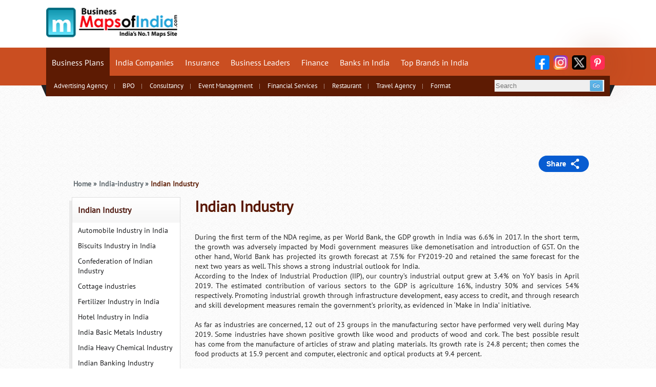

--- FILE ---
content_type: text/html
request_url: https://business.mapsofindia.com/india-industry/
body_size: 14548
content:
<!DOCTYPE html>
<html lang="en">
<head>
<!-- Google tag (gtag.js) -->
<script async src="https://www.googletagmanager.com/gtag/js?id=G-0ZVB0J70B2"></script>
<script>
  window.dataLayer = window.dataLayer || [];
  function gtag(){dataLayer.push(arguments);}
  gtag('js', new Date());

  gtag('config', 'G-0ZVB0J70B2');
</script>

<title>Industry in India - Success Rate, Rules and Policies</title>
<meta name="description" content="Know about industries in India, which has grown in the last few years and thus become significantly modern than before. Also know about industrial rules and policies, success  rate and major industries in India.">
<meta name="keywords" content="ndustries in India, Indian Industries,major industries in India, Industrial Policy and rules in India, Imports and Exports Success Rate, Indian industries"/>
<meta http-equiv="content-type" content="text/html; charset=UTF-8" />
<!--[if IE]>
<script src="http://html5shiv.googlecode.com/svn/trunk/html5.js"></script>
<![endif]-->
<!--[if lt IE 9]>
<script src="http://ie7-js.googlecode.com/svn/version/2.1(beta4)/IE9.js"></script>
<![endif]-->
<link rel="apple-touch-icon" href="/apple-touch-icon.png">
<link rel="icon" type="image/x-icon" href="/favicon.ico"/>
<meta name="viewport" content="width=device-width, initial-scale=1">
<link rel="stylesheet" type="text/css" href="https://business.mapsofindia.com/css/inner-style.css?ver=1.1.3" />
<script language="javascript" type="text/javascript" src="https://business.mapsofindia.com/js/new-business.js"></script>
<script type="text/javascript">var switchTo5x=true;</script>
<script type="text/javascript" src="https://w.sharethis.com/button/buttons.js"></script>
<script type="text/javascript" src="https://s.sharethis.com/loader.js"></script>



<script type="text/javascript">
window.google_analytics_uacct = "UA-22494977-2";
</script>
<script type="text/javascript">
var _gaq = _gaq || [];
_gaq.push(['_setAccount', 'UA-22494977-2']);
_gaq.push(['_trackPageview']);
(function() {
var ga = document.createElement('script'); ga.type = 'text/javascript'; ga.async = true;
ga.src = ('https:' == document.location.protocol ? 'https://ssl' : 'http://www') + '.google-analytics.com/ga.js';
var s = document.getElementsByTagName('script')[0]; s.parentNode.insertBefore(ga, s);
})();
</script>
<script type="text/javascript" src="https://apis.google.com/js/plusone.js"></script>
<script type='text/javascript'>
var googletag = googletag || {};
googletag.cmd = googletag.cmd || [];
(function() {
var gads = document.createElement('script');
gads.async = true;
gads.type = 'text/javascript';
var useSSL = 'https:' == document.location.protocol;
gads.src = (useSSL ? 'https:' : 'http:') + 
'//www.googletagservices.com/tag/js/gpt.js';
var node = document.getElementsByTagName('script')[0];
node.parentNode.insertBefore(gads, node);
})();
</script>
 
    <script type='text/javascript'>
googletag.cmd.push(function() {
if (window.innerWidth > 770) {
googletag.defineSlot('/5535731/MDPLleaderboard', [[200, 200], [950, 90], [970, 250], [300, 250], [960, 90], [728, 90], [250, 250], [750, 200], [970, 90], [700, 90], [300, 100], [180, 150], [750, 100]], 'div-gpt-ad-1743571624422-0').addService(googletag.pubads());
googletag.defineSlot('/5535731/MDPL_footerad_multisizedX90', [[250, 250], [970, 250], [970, 90], [728, 90]], 'div-gpt-ad-1743571906029-0').addService(googletag.pubads());
googletag.defineSlot('/5535731/MDPL_Footerstickyad_multisizedX90', [[728, 90], [970, 90]], 'div-gpt-ad-1743572033107-0').addService(googletag.pubads());
googletag.defineSlot('/5535731/MDPL_leftgutterspace_multisizedx600', [[120, 240], [120, 600]], 'div-gpt-ad-1743572146447-0').addService(googletag.pubads());
googletag.defineSlot('/5535731/MDPL_rightgutterspace_multisizedx600', [[120, 240], [120, 600]], 'div-gpt-ad-1743572219950-0').addService(googletag.pubads());
googletag.defineSlot('/5535731/MDPLLeaderboardmultisizedx90', [[950, 90], [970, 90], [700, 90], [960, 90], [728, 90]], 'div-gpt-ad-1761733933004-0').addService(googletag.pubads());
}
else if (window.innerWidth < 770){
googletag.defineSlot('/5535731/MDPL_mobile_leaderboard_320X50', [[320, 50], [300, 50]], 'div-gpt-ad-1743584808969-0').addService(googletag.pubads());
googletag.defineSlot('/5535731/MDPL_Mobile_Footer', [[250, 250], [300, 250], [180, 150]], 'div-gpt-ad-1743584600735-0').addService(googletag.pubads());
googletag.defineSlot('/5535731/MDPL_mobile_middlead_multisizedx250', [[300, 250], [250, 250], [300, 50], [180, 150]], 'div-gpt-ad-1743585203217-0').addService(googletag.pubads());
googletag.defineSlot('/5535731/MDPL_Mobile_stickyfooter320x50', [[320, 50], [300, 50]], 'div-gpt-ad-1743584998716-0').addService(googletag.pubads());
}
googletag.pubads().enableSingleRequest();
//googletag.pubads().disableInitialLoad();
googletag.enableServices();
});
</script>
<script type="text/javascript" data-ad="adChronix" src="https://1605438325.rsc.cdn77.org/publisher/032545d1-3d94-47d9-b387-b59bb42f3d83/adchronix.min.js"></script>
<!-- <script async src="https://pagead2.googlesyndication.com/pagead/js/adsbygoogle.js?client=ca-pub-8993220319430392"crossorigin="anonymous"></script> -->
<script data-cfasync="false" type="text/javascript">
(function(w, d) {
	var s = d.createElement('script');
	s.src = '//cdn.adpushup.com/42563/adpushup.js';
	s.crossOrigin='anonymous'; 
	s.type = 'text/javascript'; s.async = true;
	(d.getElementsByTagName('head')[0] || d.getElementsByTagName('body')[0]).appendChild(s);
	w.adpushup = w.adpushup || {que:[]};
})(window, document);

</script>
<!-- mCanvas Site Code Starts Here (Required) -->
<script type="text/javascript">
	(function(){
		var param = {
			"pk": "dzl21",
			"aduid": 164
		};
		var d=top.document,s=d.createElement("script"),u=[],p;param.u=d.location.href;param.ref=d.referrer;param.phR=Math.random()+"_"+(new Date).getTime();for(p in param)if(param.hasOwnProperty(p))u.push(p+"="+encodeURIComponent(param[p]));s.src="//ic.ph.affinity.com/init.js?"+u.join("&");s.type="text/javascript";d.getElementsByTagName("head")[0].appendChild(s);
	})();
</script>
<!-- mCanvas Site Code Ends Here -->


<style>
.mbban{display:none;width:100%;text-align:center;}
.desktop-leftG {display: block;}
.desktop-rightG {display: block;}
.desktop-head {display: block;}
.desktop-menu {display: flex;justify-content: center;align-items: center; width: 970px;margin: 0 auto;height: 90px;}
.desktop-footer {display: flex;justify-content: center; align-items: center;  width: 970px;margin: 0 auto;height: 250px;}
.mobile-head {display: none;}
.mobile-menu {display: none;}
.mobile-middle {display: none;}
.mobile-footer-ad {display: none;}
.mobile-footer-sticky {display: none;}
.video-ad{width: 640px;height: 440px;margin: 0 auto;}
@media screen and (max-width:768px){
.mbban{display:block;margin:5px 0;}
.mbban img{width:300px;}
.desktop-leftG {display: none;}
.desktop-rightG {display: none;}
.desktop-head {display: none;}
.desktop-menu {display: none;}
.desktop-footer {display: none;}
.display-footer-sticky {display: none;}
.mobile-head {display: block;}
.mobile-menu {display: flex;justify-content: center; align-items: center; width: 320px;margin: 0 auto;height: 50px;}
.mobile-middle {display: block; width: 300px;margin: 0 auto;height: 250px;}
.mobile-footer-ad {display: flex;justify-content: center; align-items: center; width: 300px;margin: 0 auto;height: 250px;}
.bottom-menu-bg {margin: 10px 0 10px 0 !important;}
.bottom-links {padding-bottom: 0px !important;}
.main.bottom-lnk {margin-bottom: 0px !important;}
.video-ad{width: 320px;height: 275px;margin: 0 auto;}
.mobile-footer-sticky {display: block; text-align: center;}
}
 </style>
  
<style>
.mobile_Interstitial{display:none;}
.tablet_Interstitial{display:none;}
@media (min-width:769px) and (max-width:1024px){
.desktop_Interstitial{display:none;}
.tablet_Interstitial{display:block;}
}
@media screen and (max-width:768px){
.mobile_Interstitial{display:block;}
.desktop_Interstitial{display:none;}
.tablet_Interstitial{display:none;}
}
</style>
</head>
<body>
<div class="mobile_Interstitial">
<div id="CX-a3341623-7ab8-404b-8d64-ebbc36170bd8"></div>
</div>
<div class="desktop_Interstitial">
<div id="CX-b1f4fe33-85e9-476d-9275-5a6758297292"></div>
</div>
<div class="tablet_Interstitial">
<div id="CX-4fc00c6a-6e5a-42fd-bdd5-013d50878ece"></div>
</div>
<!-- /5535731/MDPL_leftgutterspace_multisizedx600 -->
<div class="desktop-leftG">
<div id='div-gpt-ad-1743572146447-0' style='position: fixed;
    z-index: 2000;
    left: 0px;
    margin-left: 5px;
    top: 5px;
    width: 120px;
    height: 600px;
    display: block;
    text-align: center; min-width: 120px; min-height: 240px;'>
  <script>
    googletag.cmd.push(function() { googletag.display('div-gpt-ad-1743572146447-0'); });
  </script>
</div>
</div>
<!-- /5535731/MDPL_rightgutterspace_multisizedx600 -->
<div class="desktop-rightG">
<div id='div-gpt-ad-1743572219950-0' style='position: fixed;
    z-index: 2000;
    right: 0px;
    margin-right: 5px;
    top: 5px;
    width: 120px;
    height: 600px;
    display:block;
    min-width: 120px; min-height: 240px;'>
  <script>
    googletag.cmd.push(function() { googletag.display('div-gpt-ad-1743572219950-0'); });
  </script>
</div>
</div>
<!-- Schema.org Markup for JSON-LD (Dynamic Data) -->
<script type="application/ld+json">
    {
      "@context": "https://schema.org/",
      "@type": "Product",
      "name": "Industry in India - Success Rate, Rules and Policies",  
      "description": "Know about industries in India, which has grown in the last few years and thus become significantly modern than before. Also know about industrial rules and policies, success  rate and major industries in India.",  
      "brand": {
        "@type": "Brand",
        "name": "Business.mapsofindia"  
      },
      "review": {
        "@type": "Review",
        "reviewRating": {
          "@type": "Rating",
          "ratingValue": "5",
          "bestRating": "5"  
        },
        "author": {
          "@type": "Person",
          "name": "Business.MOI"  
        }
      }
    }
</script>
 
	<!-- Pagewidth start -->
<div id="pagewidth">
<!-- Main start -->
<div id="main">
<!-- Header start -->
<!-- Header start --><div class='head-wrp'>
  <div id="header">


<div class='logo1'><a href='https://business.mapsofindia.com/' title='Maps Of India'><img src='https://business.mapsofindia.com/images/logo_business.png' width='256' height='58' border='0' alt='Maps Of India' /></a></div>
<div class="leaderboard-ad">

</div>
</div><!-- Header end -->
<!-- Header end -->
<div class="CL"></div>
</div>
<!--  Top navigation-->

  <div class="menu-wrap">
	 <div class="main-nav">
	 <div class="navigation">
		<ul id="nav">
		 <li class="mnuli active"><a href="https://business.mapsofindia.com/business-plan/">Business Plans</a>
			 <ul class="submenu actsubmenu">
				<li><a href="https://business.mapsofindia.com/business-plan/for-advertising-agency.html">Advertising Agency</a></li>	
				<li><a href="https://business.mapsofindia.com/business-plan/for-bpo.html">BPO</a></li>
				<li><a href="https://business.mapsofindia.com/business-plan/for-consultancy.html">Consultancy</a></li>	
				<li><a href="https://business.mapsofindia.com/business-plan/for-event-management.html">Event Management</a></li>	
				<li><a href="https://business.mapsofindia.com/business-plan/for-financial-services.html">Financial Services</a></li>	
				<li><a href="https://business.mapsofindia.com/business-plan/for-restaurant.html">Restaurant</a></li>	
				<li><a href="https://business.mapsofindia.com/business-plan/for-travel-agency.html">Travel Agency</a></li>	
				<li><a href="https://business.mapsofindia.com/business-plan/format.html">Format</a></li>
			</ul>
		</li>		
		<li class="mnuli"><a href="https://business.mapsofindia.com/india-company/">India Companies</a>
			<ul class="submenu">
			   <li><a href="https://business.mapsofindia.com/automobile/top-automobile-companies.html">Automobile Companies</a></li>
			   <li><a href="https://business.mapsofindia.com/aviation/top-aviation-companies.html">Top Aviation Companies</a></li>
			   <li><a href="https://business.mapsofindia.com/india-company/multinational.html">Multinational Companies</a></li>
			   <li><a href="https://business.mapsofindia.com/india-company/top-10-banking-companies.html">Top Banking Companies</a></li>
			   <li><a href="https://business.mapsofindia.com/india-company/top-companies.html">Top Companies India</a></li>
			</ul>
		</li>
		<li class="mnuli"><a href="https://business.mapsofindia.com/insurance/">Insurance</a>
			<ul class="submenu">
			   <li><a href="https://business.mapsofindia.com/insurance/agriculture-insurance-company-of-india-ltd.html">Agriculture</a></li>
			   <li><a href="https://business.mapsofindia.com/insurance/automobile/">Automobile</a></li>
			   <li><a href="https://business.mapsofindia.com/india-insurance/general.html">General</a></li>
			   <li><a href="https://business.mapsofindia.com/insurance/health-insurance/">Health</a></li>
			   <li><a href="https://business.mapsofindia.com/india-insurance/">Insurance Policies</a></li>
			   <li><a href="https://business.mapsofindia.com/india-insurance/lic.html">Life Insurance</a></li>
			   <li><a href="https://business.mapsofindia.com/india-insurance/medical.html">Medical</a></li>
			   <li><a href="https://business.mapsofindia.com/insurance/top-ten-insurance-companies.html">Top Insurance Companies</a></li>
			   <li><a href="https://business.mapsofindia.com/insurance/travel-insurance/">Travel</a></li>
			</ul>
		 </li>
		 <li class="mnuli"><a href="https://business.mapsofindia.com/business-leaders/">Business Leaders</a>
			<ul class="submenu">
	            <li><a href="https://business.mapsofindia.com/business-leaders/anand-mahindra.html">Anand Mahindra </a></li>
				<li><a href="https://business.mapsofindia.com/business-leaders/anil-ambani.html">Anil Ambani </a></li>
				<li><a href="https://business.mapsofindia.com/business-leaders/azim-premji.html">Azim Premji</a></li>
				<li><a href="https://business.mapsofindia.com/business-leaders/dhirubhai-ambani.html">Dhirubhai Ambani</a></li>
				<li><a href="https://business.mapsofindia.com/business-leaders/lakshmi-narayan-mittal.html">Lakshmi Narayan Mittal</a></li>
				<li><a href="https://business.mapsofindia.com/business-leaders/mukesh-ambani.html">Mukesh Ambani</a></li>
				<li><a href="https://business.mapsofindia.com/business-leaders/rahul-bajaj.html">Rahul Bajaj</a></li>
			 </ul>
		 </li>
		 <li class="mnuli"><a href="https://business.mapsofindia.com/finance/">Finance</a>
		   <ul class="submenu">
				<li><a href="https://business.mapsofindia.com/finance/credit-cards/">Credit Cards</a></li>
				<li><a href="https://business.mapsofindia.com/finance/refinance/">Refinance</a></li>
				<li><a href="https://business.mapsofindia.com/finance/top-10-financial-services-companies-in-india.html">Top 10 Financial companies</a></li>
				<li><a href="https://business.mapsofindia.com/finance/top-auto-finance-companies-in-india.html">Top Auto Finance</a></li>
				<li><a href="https://business.mapsofindia.com/finance/top-asset-management-companies.html">Top Asset Management</a></li>
				<li><a href="https://business.mapsofindia.com/glossary-of-financial-terms/">Finance Glossary</a></li>
		  </ul>
		</li>
	   <li class="mnuli"><a href="https://business.mapsofindia.com/banks-in-india/">Banks in India</a>
		  <ul class="submenu">
				<li><a href="https://business.mapsofindia.com/banks-in-india/allahabad-bank.html">Allahabad Bank</a></li>
				<li><a href="https://business.mapsofindia.com/banks-in-india/axis-bank.html">Axis Bank</a></li>
				<li><a href="https://business.mapsofindia.com/banks-in-india/hdfc.html">HDFC Bank</a></li>
				<li><a href="https://business.mapsofindia.com/banks-in-india/icici-bank-ltd.html">ICICI Bank</a></li>
				<li><a href="https://business.mapsofindia.com/banks-in-india/mudra-bank.html">Mudra Bank</a></li>
				<li><a href="https://business.mapsofindia.com/banks-in-india/punjab-national-bank.html">Punjab National Bank</a></li>
				<li><a href="https://business.mapsofindia.com/banks-in-india/state-bank-of-india.html">SBI</a></li>
				<li><a href="https://business.mapsofindia.com/banks-in-india/rbi.html">Reserve Bank of India</a></li>
		  </ul>
		</li>
		<li class="mnuli"><a href="https://business.mapsofindia.com/top-brands-india/">Top Brands in India</a>
		   <ul class="submenu">
			    <li><a href="https://business.mapsofindia.com/top-brands-india/cosmetic.html">Cosmetic</a></li>
				<li><a href="https://business.mapsofindia.com/top-brands-india/handbag.html">Bag</a></li>
				<li><a href="https://business.mapsofindia.com/top-brands-india/handbag.html">Handbags</a></li>
				<li><a href="https://business.mapsofindia.com/top-brands-india/headphones.html">Headphones</a></li>
				<li><a href="https://business.mapsofindia.com/top-brands-india/laptop.html">Laptop</a></li>
				<li><a href="https://business.mapsofindia.com/top-brands-india/redwine.html">Red Wine</a></li>
				<li><a href="https://business.mapsofindia.com/top-brands-india/rum.html">Rum</a></li>
				<li><a href="https://business.mapsofindia.com/top-brands-india/top-beer-brands-in-india.html">Beer</a></li>
				<li><a href="https://business.mapsofindia.com/top-brands-india/top-chocolate-brands-in-india.html">Chocolate</a></li>
				<li><a href="https://business.mapsofindia.com/top-brands-india/top-shoe-brands-in-india.html">Shoe</a></li>
				<li><a href="https://business.mapsofindia.com/top-brands-india/top-watch-brands-in-india.html">Watch</a></li>
				<li><a href="https://business.mapsofindia.com/top-brands-india/vodka.html">Vodka</a></li>

			</ul>
		 </li>
	   <li class="mnuli"><a href="https://business.mapsofindia.com/business-schools/">B-Schools</a>
		<ul class="submenu">
			<li><a href="https://business.mapsofindia.com/business-schools/amity-business-school.html">Amity Business School</a></li>
			<li><a href="https://business.mapsofindia.com/business-schools/iim-distance-learning.html">IIM distance learning</a></li>
			<li><a href="https://business.mapsofindia.com/business-schools/iipm-delhi.html">IIPM Delhi</a></li>
			<li><a href="https://business.mapsofindia.com/business-schools/online.html">Online Business School</a></li>
			<li><a href="https://business.mapsofindia.com/business-schools/spjain-institute.html">S.P. Jain institute</a></li>
			<li><a href="https://business.mapsofindia.com/business-schools/top-indian-b-schools.html">Top B Schools in India</a></li>
			<li><a href="https://business.mapsofindia.com/business-schools/xavier-labour-research-institute.html">XLRI</a></li>
		</ul>
	   </li>
	 </ul>
	<!-- / END -->
	<!-- Social-->
	<div class="socl websocial">
		<span class="sicon"><a href="https://www.facebook.com/Business.MapsofIndia" target="_blank"><img src="https://business.mapsofindia.com/new_design_img/facebook-new-1.svg" alt="Facebook logo featured on a contrasting background." width="28" height="28"/></a></span>
		<span class="sicon"><a href="https://www.instagram.com/mapsofindiaofficial?igsh=MWFmbnFicXN0MzQy" target="_blank"><img src="https://business.mapsofindia.com/new_design_img/insta-new-1.svg" alt="Instagram logo, symbolizing social media engagement and communication." width="28" height="28"/></a></span>
		<span class="sicon"><a href="https://twitter.com/BusinessMOI" target="_blank"><img src="https://business.mapsofindia.com/new_design_img/twitter-new-1.svg" alt="Twitter icon" width="28" height="28"/></a></span>
		<span class="sicon"><a href="https://in.pinterest.com/mapsofindia/india-business/" target="_blank"><img src="https://business.mapsofindia.com/new_design_img/pinterest-new.svg" alt="Pinterest logo, representing the social media platform for sharing ideas." width="28" height="28"/></a></span>
	 </div>
	 <!-- End Social-->
	 </div>
	 <!-- submenu and search strip-->
		<div class="mnstrip">
		 <span class="leftcurv"></span>
		 <span class="rightcurv"></span>
		 <form action="https://business.mapsofindia.com/search.php" id="cse-search-box">
		  <span class="search">
		    <input type="text" name="query" placeholder="Search" class="inpt-txt" />
			 <input type="image" src="https://business.mapsofindia.com/new_design_img/go.jpg" alt="Search" class="mob-search" />
			 <input type="hidden" name="search" value="Search" />
		 </span>
	    </form>
		</div>
		<!-- submenu and search strip-->
		
	</div>
  </div>
  <!-- /5535731/MDPLleaderboard -->
<div class="desktop-menu">
<div id='div-gpt-ad-1761733933004-0' style='min-width: 700px; min-height: 90px;'>
  <script>
    googletag.cmd.push(function() { googletag.display('div-gpt-ad-1761733933004-0'); });
  </script>
</div>
</div>
<!-- /5535731/MDPL_mobile_leaderboard_320X50 -->
<div class="mobile-menu">
<div id='div-gpt-ad-1743584808969-0' style='min-width: 300px; min-height: 50px;'>
  <script>
    googletag.cmd.push(function() { googletag.display('div-gpt-ad-1743584808969-0'); });
  </script>
</div>
</div>
  <div class="social-box indexcategory">
						<button class="share-wrp">Share</button>
						<div class="newsocial" style="display: none;">
							<div class="newsocial1">
								<div class="addthis_toolbox">
									<div class="custom_images" >
										<a class="addthis_button_facebook at300b" title="Facebook" href="#"><img src="https://business.mapsofindia.com/images/facebook.jpg" width="32" height="32" alt="Share to Facebook" /></a>
										<a class="addthis_button_twitter at300b" title="Twitter" href="#"><img src="https://business.mapsofindia.com/images/twitter.jpg" width="32" height="32" alt="Share to Twitter" /></a>
										<a class="pin-it-button addthis_button_pinterest_share at300b" target="_blank" title="Pinterest" href="#"><img src="https://business.mapsofindia.com/images/pinterest.jpg" title="Pin It" alt="Pin It" /></a>
										<a class="addthis_button_compact at300m" href="#"><img src="https://business.mapsofindia.com/images/adthis.jpg" width="32" height="32" alt="Share" /></a>
									</div>
								<div class="atclear"></div></div>
							</div>
						</div>
					</div>


<!-- Addthis plugin -->
<script type="text/javascript">
var addthis_config = addthis_config||{};
addthis_config.data_track_clickback = false;
</script>
<script type='text/javascript' src='//s7.addthis.com/js/300/addthis_widget.js#pubid=ra-56de761e91d668dc'  defer='defer'></script>
<!-- End Addthis plugin-->


 <!-- Navigation End -->
<!-- Container start-->
<div class="wrapper">
<div id="container">
<!-- Left Panel -->
<div id="left_panel_intrl">

<div class="nav_rgt_top_bg txt_right_wht"><a href="https://business.mapsofindia.com/india-industry/">Indian Industry</a></div>
<div id="nav_rgt_top">
<ul>
<li><a href="https://business.mapsofindia.com/automobile/">Automobile Industry in India</a></li>
<li><a href="https://business.mapsofindia.com/india-industry/biscuits.html">Biscuits Industry in India</a></li>
<li><a href="https://business.mapsofindia.com/india-industry/cii.html">Confederation of Indian Industry</a></li>
<li><a href="https://business.mapsofindia.com/india-industry/cottage-industry.html">Cottage industries</a></li>
<li><a href="https://business.mapsofindia.com/national-fertilizers/">Fertilizer Industry in India</a></li>
<li><a href="https://business.mapsofindia.com/india-industry/hotel-industry-in-india.html">Hotel Industry in India</a></li>
<li><a href="https://business.mapsofindia.com/india-industry/basic-metals.html">India Basic Metals Industry</a></li>
<li><a href="https://business.mapsofindia.com/india-industry/heavy-chemical.html">India Heavy Chemical Industry</a></li>
<li><a href="https://business.mapsofindia.com/india-industry/banking.html">Indian Banking Industry</a></li>
<li><a href="https://business.mapsofindia.com/india-industry/bus.html">Indian Bus Industry</a></li>
<li><a href="https://business.mapsofindia.com/india-industry/handicraft.html">Indian Handicraft Industry</a></li>
<li><a href="https://business.mapsofindia.com/india-industry/manufacturing.html">Indian Manufacturing</a></li>
<li><a href="https://business.mapsofindia.com/india-company/pharmaceutical.html">Indian Pharmaceutical Industry</a></li>
<li><a href="https://business.mapsofindia.com/india-industry/truck.html">Indian Truck Industry</a></li>
<li><a href="https://business.mapsofindia.com/india-industry/it.html">IT Industry in India </a></li>
<li><a href="https://business.mapsofindia.com/india-industry/logistics-industry.html">Logistics Industry</a></li>
<li><a href="https://business.mapsofindia.com/india-industry/machinery.html">Machinery Industry</a></li>
<li><a href="https://business.mapsofindia.com/india-industry/metallurgical.html">Metallurgical Industry</a></li>
<li><a href="https://business.mapsofindia.com/india-company/r/reliance-industries.html">Reliance Industries</a></li>
<li><a href="https://business.mapsofindia.com/india-retail-industry/">Retail Industry In India</a></li>
<li><a href="https://business.mapsofindia.com/software-companies-india/">Software Industry</a></li>
<li><a href="https://business.mapsofindia.com/india-industry/steel.html">Steel Industry</a></li>
<li><a href="https://business.mapsofindia.com/communications-industry/">Telecom Industry</a></li>
<li><a href="https://business.mapsofindia.com/india-industry/textile.html">Textile Industry in India</a></li>
<li><a href="https://business.mapsofindia.com/india-industry/wool.html">Wool Industry</a></li>
<li><a href="https://business.mapsofindia.com/india-industry/silk.html">Silk Industry</a></li>
<li><a href="https://business.mapsofindia.com/india-industry/pottery.html">Pottery Industry</a></li>
</ul>
</div>
<div class="CL"></div>
<div id="nav_rgt_top_bg1" class="txt_right_wht">You would like to Know</div>
<div class="nav_rgt_top1">
<ul>
<li><a href="https://business.mapsofindia.com/how-to-start/">How to Start a Business </a></li>
<li><a href="https://business.mapsofindia.com/india-tax/">India Income Tax</a></li>
<li><a href="https://business.mapsofindia.com/business-ideas/">Business Ideas</a></li>
<li><a href="https://business.mapsofindia.com/india-company/">Indian Company</a></li>
<li><a href="https://business.mapsofindia.com/business-leaders/">Business Leaders</a></li>
<li><a href="https://business.mapsofindia.com/globalization/">Globalization </a></li>
<li><a href="https://business.mapsofindia.com/deposits/">Fixed Deposit scheme</a></li>
<li><a href="https://business.mapsofindia.com/automobile/">Automobile Industry </a></li>
<li><a href="https://business.mapsofindia.com/banks-in-india/mudra-bank.html">Mudra Bank</a></li>
<li><a href="https://business.mapsofindia.com/india-economy/gold-monetization-scheme.html">Gold Monetization Scheme</a></li>
<li><a href="https://business.mapsofindia.com/fmcg/">FMCG</a></li>
</ul>
</div>
<div class="CL"></div>

</div>					
<!-- Left Panel End -->

<!-- Right Container -->
<div id="right_container_intrl">

<div class="navleft"><div id="navigation"><a title="Business Homepage" href="https://business.mapsofindia.com">Home</a> <span class="bread-crum">&raquo;</span> <a class="bread-txt" href="/india-industry">India-industry</a> <span class="bread-crum">&raquo;</span> Indian Industry</div>

</div>

<div class="paddng"><span itemprop="itemreviewed"><h1>Indian Industry</h1></span><div class="rating-cont"><div class="ratbox">
<link href="https://business.mapsofindia.com/HSRS/HSRS/rating.css" rel="stylesheet" type="text/css" />
<script type='text/javascript'>
$(document).ready(function(){
$('.star a').hover(function(){
      var uid = this.id;
      switch(uid){
        case '1':
          $('#rateit').css({visibility: "visible", color: "red","font-size": "12", "font-family":"Arial"});
          $('#rateit').html('&nbsp;Poor');
          break;
        case '2':
          $('#rateit').css({visibility: "visible", color: "#b8860b","font-size": "12", "font-family":"Arial"});
          $('#rateit').html('&nbsp;Fair');
          break;
        case '3':
          $('#rateit').css({visibility: "visible", color: "purple","font-size": "12", "font-family":"Arial"});
          $('#rateit').html('&nbsp;Good');
          break;
        case '4':
          $('#rateit').css({visibility: "visible", color: "blue","font-size": "12", "font-family":"Arial"});
          $('#rateit').html('&nbsp;Very Good');
        case '5':
          $('#rateit').css({visibility: "visible", color: "green","font-size": "12", "font-family":"Arial"});
          $('#rateit').html('Excellent');                         
    }
    });
    
   $('.star a').mouseout(function() {
     var uid = this.id;
     $('#rateit').css({visibility: "hidden"});
     for(var x=1;x<=uid;x++){
        $('#star'+x).css('background-image', 'url("https://business.mapsofindia.com/HSRS/HSRS/images/star.gif")');
     }
   });

  $('a').click(function(){
        var val = $(this).text();
        $.get("https://business.mapsofindia.com/HSRS/HSRS/addrating.php","rating="+val,function(result){
          if(result != "not added"){
			var sp = result.split("#");
            //var ff = "["+sp[0]+"]";
		    var dispstars = sp[0];
			var dispstars1 = sp[1];
            $("#final").html(dispstars1); 
			$("#final1").html(dispstars);
            //$("#strimg").html(ff);
            $('#res').css({opacity: 0.0, visibility: "visible"});
          }else if(result == "not added"){
            var already = ("Already Voted");
            $('#res').css({opacity: 0.0, visibility: "visible"});
            $("#already").css({visibility: "visible", "font-size":"12px",color: "red","text-align":"left"});
            $("#already").fadeIn(100);
            $("#already").html(already);
            $("#already").fadeOut(5000);
          }         
       });
    });

   }); 
  
</script>


</div> </div></div>
<div class="CL"></div>

<div class="CL"></div>
<!-- Left Container start -->
<div class="FL" id="content_section">
    
 
<!-- Contents -->
<div class="txt_contents padd">
During the first term of the NDA regime, as per World Bank, the GDP growth in India was 6.6% in 2017. In the short term, the growth was adversely impacted by Modi government measures like demonetisation and introduction of GST. On the other hand, World Bank has projected its growth forecast at 7.5% for FY2019-20 and retained the same forecast for the next two years as well. This shows a strong industrial outlook for India.<br />

 According to the Index of Industrial Production (IIP), our country’s industrial output grew at 3.4% on YoY basis in April 2019. The estimated contribution of various sectors to the GDP is agriculture 16%, industry 30% and services 54% respectively. Promoting industrial growth through infrastructure development, easy access to credit, and through research and skill development measures remain the government’s priority, as evidenced in ‘Make in India’ initiative.<br /><br />

As far as industries are concerned, 12 out of 23 groups in the manufacturing sector have performed very well during May 2019. Some industries have shown positive growth like wood and products of wood and cork. The best possible result has come from the manufacture of articles of straw and plating materials. Its growth rate is 24.8 percent; then comes the food products at 15.9 percent and computer, electronic and optical products at 9.4 percent.<br /><br />

In the present scenario, experts suggest that right now defence is one area that can significantly revive the stalled industrial scene of India, especially the manufacturing sector. If the ‘Make in India’ programme of Modi is to materialise, then this is the most obvious bet.<br /><br />

Accordingly, in the 2019-20 budget, Rs 3.19 lakh crore money has been allocated to the defence sector. This was mentioned by the Finance Minister Nirmala Sitharaman, while presenting her maiden budget in Modi 2.0 government. She further stated that, “This is a national priority.” So, defence equipments which are not manufactured in the country would be exempted from the basic duty. Indian air force requires to replace its old Soviet-era aircrafts. Indian navy has also planned to have dozen submarines to cope with the presence of the Chinese navy in the Indian ocean.<br /><br />
<div class="video-ad">
<div id="13db4aa1-4df7-4402-8d7f-f1ef0360ea7c" class="_ap_apex_ad" max-height="360">
  <script>
    var adpushup = window.adpushup = window.adpushup || {};
    adpushup.que = adpushup.que || [];
    adpushup.que.push(function() {
      adpushup.triggerAd("13db4aa1-4df7-4402-8d7f-f1ef0360ea7c");
    });
  </script>
</div>
</div>


<h2>Can India Be Industrially Self-Sufficient?</h2>

Industrialists like Ratan Tata opine that in the last few years, India has been able to significantly increase its capacities to achieve self-sufficiency from an industrial point of view. He says with the introduction of the liberal economic policies from 1991 onwards, the Indian economy is in much better health than before. Problems such as License Raj are no more, and new domains of business are opening on a regular basis. This is especially true of infrastructure sector, as well as other areas that were previously the sole preserve of the government.<br /><br />

Indian industrial sector has been forced to restructure itself and thus has become significantly modern than before. There is more focus on reducing costs of production and achieving the levels of technological competence that can help one stay globally relevant and deal with cut-throat competition.<br /><br />

He feels that companies that were previously used to monopolising certain areas of business because of protective legislations will find it hard to survive in the new environment. However, he feels that companies that are willing to change with the need of time will be able to sustain and do well in the days ahead.<br /><br />

<h2>Industrial Rules and Policies in India</h2>
If the industrial sector in India has to flourish, then there has to be sufficient foreign capital in the country. However, as many foreign firms would attest, it is not that easy to invest in India. The stock prices of some companies witness volatility because of their issues with the ongoing tax regime. However, the Modi government is attempting to make things better for international companies interested in investing in India. Foreign Direct Investment (FDI) rules have been amended significantly so as to allow interested Non-Resident Indians (NRIs) to invest in India.<br /><br />

A non-resident entity can invest in India, subject to the FDI Policy except in those sectors/activities which are prohibited. Special dispensation is available to companies and firms incorporated abroad and owned by NRIs.<br /><br />

FIIs and FPIs can invest in the capital of an Indian company under the Portfolio Investment Scheme (subject to sectoral or statutory caps). It also stated recently that in sectors where there is provision for automatic rules for FDI, foreign companies need not get permission from the Foreign Investment Promotion Board (FIPB) if they want to merge with a company in India or just acquire it. In certain sectors, FDI is permitted up to 100% on the Automatic route. These include mining and exploration, coal and lignite, oil and natural gas fields, DTH and cable networks, airports etc.<br /><br /> 

This information has been revealed by a circular emanating from the Department of Industrial Policy and Promotion (Chapter 5: Sector Specific Conditions on FDI, Consolidated FDI Policy 2017). The same circular has also stated that in cases where automatic rules are applicable, one does not need to take government’s permission for issuing employee stock options. It is expected that such initiatives will increase the levels of credibility of the FDI policy and make India a far more attractive business destination for international investors.<br /><br />


<h3>Imports and Exports- Success Rate</h3>

India has not been doing well in its Balance of Trade as can be gauged from the fact that trade deficit in 2018-19 has gone up to US$ 76.42 billion, as against $162.05 in the previous year. The difference between exports and imports has been narrowed to US$10.89 billion as compared to US$13.51 billion in March 2018.<br /><br />

Exports rose to 11% in March 2019. It is possible due to higher growth in pharmaceuticals, chemicals, petroleum products and engineering sector. In March 2019, exports hit US$32.55 billion compared to US$29.32 billion in the same month last year.<br /><br />

The healthy growth has come at a time when World Trade Organisation (WTO) decreased global forecast of merchandise trade from 3% in 2018 to 2.6% in 2019. This was stated by Ganesh Gupta, president, FIEO. He further added that it was possible due to the hard work put in by the exporting community.
<br /><br />

Oil imports in March 2019 were $ 11.75 billion, and it was 5.55% more than the same month last year. However, imports of gold grew 40% more at $ 22.74 billion, as against the same month last year.<br /><br />

The US is India's major exporting ally. It buys almost one-fifth of India's exports. Country's IT services exports to the US have touched $63.51 billion in 2018. The Prime Minister, speaking on the fifth meeting of NITI Aayog's governing council recently, stressed that the export sector is important for increasing per capita income and generating employment.<br /><br />


<h2>Major Industries in India</h2>
<ul>
<li><h4><a href="https://business.mapsofindia.com/india-industry/textile.html">Textile Industry</a></h4> This industry covers a wide range of activities ranging from generation of raw materials such as jute, wool, silk and cotton to greater value-added goods such as readymade garments prepared from different types of manmade or natural fibres. Textile industry provides job opportunity to over 45 million (2017-2018) individuals, thus playing a major role in the nation's economy. It has 2 per cent share in GDP and shares 15% of the gross export income in 2017-2018.<br /><br /></li>

<li><h4><a href="https://business.mapsofindia.com/food-industry/">Food Processing Industry</a></h4> 
Food Processing Industry's contribution in the Indian economic growth is vital. The government of India has been encouraging this industry. India's food and grocery market is the sixth largest in the world, and contributes 70% of the sales. So, this industry is called a 'Sunrise Sector'. The important thing is that 1.85 million people work in this industry. It is estimated to expand by 37 million by 2025. Its contribution is around 14% of manufacturing GDP and 13% of India's total food exports. Some of the key players in India's food processing industry are  PepsiCo, Glaxo-SmithKline (GSK), Mapro Foods, Dabur, Parle, Nestlé, Frito-Lay, and Haldiram.<br /><br /></li>

<li><h4><a href="https://business.mapsofindia.com/india-industry/heavy-chemical.html">Chemical Industry:</a></h4> India is the third largest producer of chemicals in Asia. Indian Chemical industry generates around 80,000 commercial goods ranging from plastic to toiletries and pesticides to beauty products. It is regarded as the oldest domestic sector in India. In 2016-17, Alkali chemicals had the largest share in the Chemical industry in India which is approximately 69% share in the total production. Production of polymers account for around 59% of total production of basic major petrochemicals.<br /><br />
         
The future of petrochemical market in India seems to be bright. It is expected to go up at 10 per cent over the next five years, to touch US$ 100 billion by 2022. Market for crop protection chemicals in India is expected to reach US$ 7.5 billion by 2019. The government schemes and high FDI inflows have proved beneficial for the growth of chemical industry. The government has announced to upgrade the technology and simplify FDI procedure for the rapid growth of this sector. The government has also granted tax and allowed duty reductions. Import duty is relaxed on various inputs including coal, oil, naphtha etc.<br /><br /></li>

<li><h4><a href="https://business.mapsofindia.com/cement/">Cement Industry:</a></h4> Indian cement industry is second largest in the world. India has 10 large cement plants governed by the different State governments. Besides this, India has 115 big cement plants and around 300 small cement plants. The big cement plants have installed capacity of 148.28 million tonnes per annum whereas the mini cement plants have the total capacity of 11.10 million tonnes per annum. Cement demand is going to touch 550-600 million tonnes per annum by 2025. At present, Indian cement industry is producing 280 million tonnes for meeting its domestic demand and 5 million tonnes for the exports. Ambuja cement, J K Cement, Aditya Cement, L & T Cement and Ultratech Cement are some of the major cement companies in India.<br /><br /></li>



<li><h4><a href="https://business.mapsofindia.com/india-industry/steel.html">Steel Industry:</a></h4> Indian Steel Industry is a 400 years old sector. As per the 2018 Report, India ranked second in steel production. It produces 106.5 MT in 2018. The boost in the Indian steel due to availability of raw material in abundance and cost-effective labour. Indian steel consumption is expected to touch 103 million tonnes in 2019, as against 96 million tonnes in 2018.<br /><br />

 The key players in Steel Industry are Steel Authority of India (SAIL), Bokaro Steel Plant, Rourkela Steel Plant, Durgapur Steel Plant and Bhilai Steel Plant.<br /><br /></li>

<li><h4><a href="https://business.mapsofindia.com/software-companies-india/">Software Industry:</a></h4> Software Industry in India has registered a massive expansion in the last 10 years. India's IT sector growth has reached US$ 181 billion in 2018-19. Exports from the IT sector have gone up to US$ 137 billion in FY19 while domestic revenues (including hardware) advanced to US$ 44 billion. The IT industry is expected to maintain growth rate of over 9 per cent. <br /><br /></li>

<li><h4><a href="https://business.mapsofindia.com/fdi-india/sectors/mining.html">Mining Industry:</a></h4> The GDP contribution of the mining industry is 2.2% to 3% only but going by the GDP of the total industrial sector it contributes around 10% to 11%.   Even mining done on small scale contributes 6% to the entire cost of mineral production. Indian mining industry provides job opportunities to around 0.7 million individuals. <br /><br /></li>

<li><h4><a href="https://business.mapsofindia.com/india-petroleum-industry/">Petroleum industry</a></h4> started its operations in the year 1867 and is considered as one of the oldest Indian industries. India is one of the most flourishing oil markets in the world and, in the last few decades, has witnessed the expansion of top national companies like ONGC, HPCL, BPCL and IOC.  India ranked third in energy and oil consumption in the world after China and the US. It is the fourth largest importer of Liquefied Natural Gas (LNG).</li>

<li><h4>Fisheries in India</h4> India is third largest producer of fish in the world. Fish industry is also known as 'Blue Revolution'. This industry is important for India because it provides job opportunities and is one of the best sources of nutritional food for local population. Fisheries in India are still developing, so it is a good source of earning foreign exchange too. The fishery sector fetches 1.21% of the total GDP and 5.37% of the GDP from agriculture sector.</li>

</ul>
<br /><br />
<span class="last-update">Last Updated on: September 26, 2025</span><br /><br />
</div>				
<div class="CL"></div>


<div class="CL"></div>

</div>
<!-- Left Container end -->

<!-- Right Panel -->
<div class="rgt_intnl_panl">	
					
 
				</div>
<!-- Right Panel end -->

<!-- Right Container -->

</div>
</div>
<!-- Container end -->
<div class="CL"></div>
</div>
<!-- Container end -->
<!-- Footer Panel -->
<!-- /5535731/MDPL_footerad_multisizedX90 -->
<div class="desktop-footer">
<div id='div-gpt-ad-1743571906029-0' style='min-width: 250px; min-height: 90px;'>
  <script>
    googletag.cmd.push(function() { googletag.display('div-gpt-ad-1743571906029-0'); });
  </script>
</div>
</div>
<!-- /5535731/MDPL_Mobile_Footer -->
<div class="mobile-footer-ad">
<div id='div-gpt-ad-1743584600735-0' style='min-width: 180px; min-height: 150px;'>
  <script>
    googletag.cmd.push(function() { googletag.display('div-gpt-ad-1743584600735-0'); });
  </script>
</div>
</div>
<div class="wrapper footerbg">
	<div class="footer">
	<div class="top-foot-link">
		<span class="lside-ft"></span>
		<div class="tf-link">
			 <ul>
				<li><a href="https://www.mapsofindia.com/aboutus.html" title="About Us">About Us</a></li>
				<li>|</li>
				<li><a href="https://www.mapsofindia.com/feedback.html" title="Feedback">Feedback</a></li>
				<li>|</li>
				<li><a href="https://www.mapsofindia.com/privacy-policy/" title="Privacy Policy">Privacy Policy</a></li>
				<li>|</li>
				<li><a href="https://business.mapsofindia.com/sitemap/" title="Site Map">Site Map</a></li>
				<li>|</li>
				<li><a href="https://business.mapsofindia.com/sitemap.xml" title="XML Site Map">XML Site Map</a></li>
				<li>|</li>
				<li><a href="https://business.mapsofindia.com/sitemap-image.xml" title="XML Site Map">XML Image Sitemap</a></li>	
				<li>|</li>
				<li><a href="https://www.mapsofindia.com/link/" title="Link To Us">Link To Us</a></li>
				<li>|</li>
				<li><a href="https://business.mapsofindia.com/rss.xml" title="RSS Feeds">RSS Feeds</a></li>
				<li>|</li>
				<li><a href="https://www.mapsofindia.com/newsletter/" title="MapsofIndia Newsletter">MapsofIndia Newsletter</a></li>
				<li>|</li>
				<li><a href="http://mapsofindia.com/advertisewithus.htm" title="Advertise With Us">Advertise With Us</a></li>
			 </ul>
		  </div>
		<span class="rside-ft"></span>
	 </div>
	<div class="bottom-foot-link">
	  <div class="innerlink link-box">
		<div class="link-head"><a href="https://business.mapsofindia.com/business-ideas/">Business Ideas</a></div>
		  <ul class="footer-nav">
			<li><a href="https://business.mapsofindia.com/business-ideas/business-ideas-for-beginners.html">For Beginners</a></li>
			<li><a href="https://business.mapsofindia.com/business-ideas/business-ideas-for-housewives.html">For Housewives</a></li>
			<li><a href="https://business.mapsofindia.com/business-ideas/business-ideas-for-women.html">For Women</a></li>
			<li><a href="https://business.mapsofindia.com/business-ideas/business-ideas-with-low-investment.html">With Low Investment</a></li>
			<li><a href="https://business.mapsofindia.com/business-ideas/for-graduates.html">For Graduates</a></li>
			<li><a href="https://business.mapsofindia.com/business-ideas/home-based-business-ideas.html">Home Business Ideas</a></li>
			<li><a href="https://business.mapsofindia.com/business-ideas/online-business-ideas.html">Online Business Ideas</a></li>
			<li><a href="https://business.mapsofindia.com/business-ideas/small-business-ideas.html">Small Business Ideas</a></li>
		  </ul>
	   </div>
	   <div class="innerlink link-box3">
		<div class="link-head"><a href="https://business.mapsofindia.com/top-brands-india/">Top Indian Brands</a></div>
		  <ul class="footer-nav">
			<li><a href="https://business.mapsofindia.com/top-brands-india/rum.html">Rum Brands</a></li>
			<li><a href="https://business.mapsofindia.com/top-brands-india/vodka.html">Vodka Brands</a></li>
			<li><a href="https://business.mapsofindia.com/top-brands-india/top-beer-brands-in-india.html">Beer Brands</a></li>
			<li><a href="https://business.mapsofindia.com/top-brands-india/top-shoe-brands-in-india.html">Shoe Brands</a></li>
			<li><a href="https://business.mapsofindia.com/top-brands-india/top-watch-brands-in-india.html">Watch Brands</a></li>
			<li><a href="https://business.mapsofindia.com/top-brands-india/laptop.html">Laptop Brands</a></li>
			<li><a href="https://business.mapsofindia.com/top-brands-india/top-biscuit-brands-in-india.html">Biscuits Brands</a></li>
			<li><a href="https://business.mapsofindia.com/top-brands-india/matress-brands-in-india.html">Mattress Brands</a></li>
			<li><a href="https://business.mapsofindia.com/top-brands-india/top-chocolate-brands-in-india.html">Chocolate Brands</a></li>
			<li><a href="https://business.mapsofindia.com/top-brands-india/handbag.html">Handbag Brands</a></li>
		  </ul>
	  </div>
	  <div class="innerlink link-box">
	  <div class="link-head"><a href="https://business.mapsofindia.com/india-tax/">India Tax</a></div>
         <ul class="footer-nav">
		    <li><a href="https://business.mapsofindia.com/india-tax/structure/">Tax Structure in India</a></li>
			<li><a href="https://business.mapsofindia.com/india-tax/system.html">Tax System In India</a></li>
			<li><a href="https://business.mapsofindia.com/india-tax/income-tax-calculator.html">Income Tax Calculator</a></li>
			<li><a href="https://business.mapsofindia.com/india-tax/types/">Types of Tax</a></li>
			<li><a href="https://business.mapsofindia.com/india-tax/structure/slabs.html">Income Tax Slab</a></li>
			<li><a href="https://business.mapsofindia.com/india-tax/deduction.html">Tax Deductions</a></li>
			<li><a href="https://business.mapsofindia.com/india-tax/tax-saving-options-in-india.html">Tax Saving Options</a></li>
			<li><a href=" https://business.mapsofindia.com/india-tax/tax-rebate-in-india.html">Tax Rebate</a></li>
		 </ul>
	  </div>
	  <div class="innerlink link-box2">
	  <div class="link-head"><a href="https://business.mapsofindia.com/banks-in-india/">Banks in India</a></div>
		<ul class="footer-nav">
			<li><a href="https://business.mapsofindia.com/bank-branches/">Bank IFSC Code</a></li>
			<li><a href="https://business.mapsofindia.com/banks-in-india/corporation-bank.html">Corporation Bank</a></li>
			<li><a href="https://business.mapsofindia.com/banks-in-india/idbi-bank-ltd.html">IDBI Bank</a></li>
			<li><a href="https://business.mapsofindia.com/banks-in-india/nationalised-banks-in-india.html">Nationalised Banks</a></li>
			<li><a href="https://business.mapsofindia.com/banks-in-india/bank-of-india.html">Bank of India</a></li>
			<li><a href="https://business.mapsofindia.com/banks-in-india/syndicate-bank.html">Syndicate Bank</a></li>
			<li><a href="https://business.mapsofindia.com/banks-in-india/ubi.html">Union Bank of India</a></li>
			<li><a href="https://business.mapsofindia.com/india-company/top-10-banking-companies.html">Top Banks in India</a></li>
		</ul>
	 </div>

	 <div class="innerlink link-box2">
	  <div class="link-head"><a href="https://business.mapsofindia.com/india-economy/">Indian Economy</a></div>
	   <ul class="footer-nav">
          <li><a href="https://business.mapsofindia.com/india-economy/gdp.html">GDP of India</a></li>  
		  <li><a href="https://business.mapsofindia.com/sectors/agriculture.html">Agriculture</a></li>
		  <li><a href="https://business.mapsofindia.com/sectors/exports/">Export</a></li>
		  <li><a href="https://business.mapsofindia.com/sectors/financial/">Financial</a></li>
		  <li><a href="https://business.mapsofindia.com/sectors/import.html">Import</a></li>
		  <li><a href="https://business.mapsofindia.com/sectors/manufacturing/">Manufacturing</a></li>
		  <li><a href="https://business.mapsofindia.com/sectors/private/">Private</a></li>
		  <li><a href="https://business.mapsofindia.com/sectors/public/">Public</a></li>
		  <li><a href="https://business.mapsofindia.com/sectors/tourism.html">Tourism</a></li>
		</ul>
     </div>
	 
	 <div class="innerlink link-box">
	<div class="link-head"><a href="https://business.mapsofindia.com/india-company/">Companies in India</a></div>
	   <ul class="footer-nav">
	    <li><a href="https://business.mapsofindia.com/india-company/top-10-companies.html">Top Companies in India</a></li>
		<li><a href="https://business.mapsofindia.com/software-companies-india/">Software Companies</a></li>
		<li><a href="https://business.mapsofindia.com/india-company/pharmaceutical.html">Pharmaceutical Companies</a></li>
		<li><a href="https://business.mapsofindia.com/india-company/multinational.html">Multinational Companies</a></li>
		<li><a href="https://business.mapsofindia.com/india-company/top-construction-companies.html">Construction Companies</a></li>
		<li><a href="https://business.mapsofindia.com/insurance/top-ten-insurance-companies.html">Insurance Companies in India</a></li>
		<li><a href="https://business.mapsofindia.com/automobile/top-automobile-companies.html">Automobile Companies in India</a></li> 
		</ul>
	 </div>


	</div>
  </div>
   <div class="copy">

   <div id="footer_intrnl">
     <div class="logoimage">
	  <img src="https://business.mapsofindia.com/new_design_img/digiworld-logo.png" alt="maps-of-india-logo" loading="lazy" width="67" height="100"/>
	 </div>
	  <div class="moilogo">
     <a href="https://www.mapsofindia.com/">
     <img src="https://business.mapsofindia.com/new_design_img/moi-logo.png" alt="Mapsofindia.com" border="0" title="mapsofindia.com" loading="lazy" width="223" height="54"/></a>
   </div>

   <!-- <div class="moilogo mobhide">
     <a href="http://www.mapsofindia.biz/">
     <img src="https://business.mapsofindia.com/new_design_img/footer-banner.jpg" alt="Mapsofindia.biz" border="0" title="Mapsofindia.biz" /></a>
   </div> -->

    <div class="txt_footer">Copyright 1999-2020 Mapsofindia.com<br>Mapping Digiworld Pvt Ltd<br></div>
  </div>
  </div>
</div>
<!-- End Footer-->
<div class="shareplugin"><script type="text/javascript">stLight.options({publisher: "3973f4dd-71d6-429c-a58d-5e0b9ed1a367", doNotHash: false, doNotCopy: false, hashAddressBar: false});</script>
<script>
var options={ "publisher": "3973f4dd-71d6-429c-a58d-5e0b9ed1a367", "position": "left", "ad": { "visible": false, "openDelay": 5, "closeDelay": 0}, "chicklets": { "items": ["facebook", "twitter", "linkedin", "pinterest"]}};
var st_hover_widget = new sharethis.widgets.hoverbuttons(options);
</script>
</div>
<p id="back-top"><a href="#top"><span></span></a></p>

<!-- /5535731/MDPL_Footerstickyad_multisizedX90 -->
<div class="display-footer-sticky" style="display: none; text-align: center;">
  <div id="div-gpt-ad-1743572033107-0" style=" position: fixed; bottom: 0px; z-index: 9999999; left: 0; right: 0; min-width: 728px; min-height: 90px;">
    <script>
      googletag.cmd.push(function() { googletag.display('div-gpt-ad-1743572033107-0'); });
    </script>
  </div>
</div>

<script>
  let scrollCount = 0;  // To keep track of the scrolls
  
  window.addEventListener('scroll', function() {
    // Check if the user has scrolled down 500px or more
    if (window.scrollY > 500) {
      scrollCount++;
    }

    // After the second scroll (adjust if necessary)
    if (scrollCount >= 2) {
      document.querySelector('.display-footer-sticky').style.display = 'block';  // Show the ad
    }

    // Hide the ad if the user scrolls back to the top
    if (window.scrollY === 0) {
      document.querySelector('.display-footer-sticky').style.display = 'none';  // Hide the ad
      scrollCount = 0;  // Reset the scroll count when at the top
    }
  });
</script>
<!-- /5535731/MDPL_Mobile_stickyfooter320x50 -->
<div class="mobile-footer-sticky">
  <div id='div-gpt-ad-1743584998716-0' style=' position: fixed; bottom: 0px; z-index: 9999999; left: 0; right: 0; min-width: 300px; min-height: 50px;'>
    <script>
      googletag.cmd.push(function() { googletag.display('div-gpt-ad-1743584998716-0'); });
    </script>
  </div>
</div>

<!-- Footer Panel End-->
</div>
<!-- right slider start -->

<!-- right slider end -->
<!-- Main end -->
</div>
<!-- Pagewidth end -->
<div class="CL hgt20"></div>

<!-- Quantcast Tag -->
<script type="text/javascript">
var _qevents = _qevents || [];
(function() {
var elem = document.createElement('script');
elem.src = (document.location.protocol == "https:" ? "https://secure" : "http://edge") + ".quantserve.com/quant.js";
elem.async = true;
elem.type = "text/javascript";
var scpt = document.getElementsByTagName('script')[0];
scpt.parentNode.insertBefore(elem, scpt);
})();
_qevents.push({
qacct:"p-98f87jYQeyLZ6"
});
</script>
<noscript>
<div style="display:none;">
<img src="//pixel.quantserve.com/pixel/p-98f87jYQeyLZ6.gif" border="0" height="1" width="1" alt="Quantcast"/>
</div>
</noscript>
<!-- End Quantcast tag -->
</body>
</html>

--- FILE ---
content_type: text/html; charset=utf-8
request_url: https://www.google.com/recaptcha/api2/aframe
body_size: 269
content:
<!DOCTYPE HTML><html><head><meta http-equiv="content-type" content="text/html; charset=UTF-8"></head><body><script nonce="4IHvxvNkn-fi9H7UNzYV9Q">/** Anti-fraud and anti-abuse applications only. See google.com/recaptcha */ try{var clients={'sodar':'https://pagead2.googlesyndication.com/pagead/sodar?'};window.addEventListener("message",function(a){try{if(a.source===window.parent){var b=JSON.parse(a.data);var c=clients[b['id']];if(c){var d=document.createElement('img');d.src=c+b['params']+'&rc='+(localStorage.getItem("rc::a")?sessionStorage.getItem("rc::b"):"");window.document.body.appendChild(d);sessionStorage.setItem("rc::e",parseInt(sessionStorage.getItem("rc::e")||0)+1);localStorage.setItem("rc::h",'1769018403233');}}}catch(b){}});window.parent.postMessage("_grecaptcha_ready", "*");}catch(b){}</script></body></html>

--- FILE ---
content_type: application/javascript; charset=utf-8
request_url: https://fundingchoicesmessages.google.com/f/AGSKWxUxkYbVUxpRR9KEXythogZY4x44Y6TY7gbRUhxQnriuL8J3ZM1kHrU81pyfF7qUCKQ7a8evbN4KYGTZDeLUcOvoMaHNAKmex46dY79EGWndvr4kxEPr-Xs9ssp-QpR0TrIGPXCA4w==?fccs=W251bGwsbnVsbCxudWxsLG51bGwsbnVsbCxudWxsLFsxNzY5MDE4Mzk3LDE5MDAwMDAwXSxudWxsLG51bGwsbnVsbCxbbnVsbCxbNyw5LDZdLG51bGwsMixudWxsLCJlbiIsbnVsbCxudWxsLG51bGwsbnVsbCxudWxsLDFdLCJodHRwczovL2J1c2luZXNzLm1hcHNvZmluZGlhLmNvbS9pbmRpYS1pbmR1c3RyeS8iLG51bGwsW1s4LCI5b0VCUi01bXFxbyJdLFs5LCJlbi1VUyJdLFsxOSwiMiJdLFsxNywiWzBdIl0sWzI0LCIiXSxbMjksImZhbHNlIl1dXQ
body_size: 210
content:
if (typeof __googlefc.fcKernelManager.run === 'function') {"use strict";this.default_ContributorServingResponseClientJs=this.default_ContributorServingResponseClientJs||{};(function(_){var window=this;
try{
var qp=function(a){this.A=_.t(a)};_.u(qp,_.J);var rp=function(a){this.A=_.t(a)};_.u(rp,_.J);rp.prototype.getWhitelistStatus=function(){return _.F(this,2)};var sp=function(a){this.A=_.t(a)};_.u(sp,_.J);var tp=_.ed(sp),up=function(a,b,c){this.B=a;this.j=_.A(b,qp,1);this.l=_.A(b,_.Pk,3);this.F=_.A(b,rp,4);a=this.B.location.hostname;this.D=_.Fg(this.j,2)&&_.O(this.j,2)!==""?_.O(this.j,2):a;a=new _.Qg(_.Qk(this.l));this.C=new _.dh(_.q.document,this.D,a);this.console=null;this.o=new _.mp(this.B,c,a)};
up.prototype.run=function(){if(_.O(this.j,3)){var a=this.C,b=_.O(this.j,3),c=_.fh(a),d=new _.Wg;b=_.hg(d,1,b);c=_.C(c,1,b);_.jh(a,c)}else _.gh(this.C,"FCNEC");_.op(this.o,_.A(this.l,_.De,1),this.l.getDefaultConsentRevocationText(),this.l.getDefaultConsentRevocationCloseText(),this.l.getDefaultConsentRevocationAttestationText(),this.D);_.pp(this.o,_.F(this.F,1),this.F.getWhitelistStatus());var e;a=(e=this.B.googlefc)==null?void 0:e.__executeManualDeployment;a!==void 0&&typeof a==="function"&&_.To(this.o.G,
"manualDeploymentApi")};var vp=function(){};vp.prototype.run=function(a,b,c){var d;return _.v(function(e){d=tp(b);(new up(a,d,c)).run();return e.return({})})};_.Tk(7,new vp);
}catch(e){_._DumpException(e)}
}).call(this,this.default_ContributorServingResponseClientJs);
// Google Inc.

//# sourceURL=/_/mss/boq-content-ads-contributor/_/js/k=boq-content-ads-contributor.ContributorServingResponseClientJs.en_US.9oEBR-5mqqo.es5.O/d=1/exm=ad_blocking_detection_executable,kernel_loader,loader_js_executable,web_iab_tcf_v2_signal_executable/ed=1/rs=AJlcJMwtVrnwsvCgvFVyuqXAo8GMo9641A/m=cookie_refresh_executable
__googlefc.fcKernelManager.run('\x5b\x5b\x5b7,\x22\x5b\x5bnull,\\\x22mapsofindia.com\\\x22,\\\x22AKsRol-rMEf63O9Oj1SDuvZeFpBGcuwJU6HE9iJ7v1hTNjfiClBSElyAFpHmvPUZdVs3geGFQ46evAe89uoHJv7zNjCSyARkAYe5rrqsxcfPcULaJ1ZnPxDGF6n47m2wZkrA_BuAxWaEebUSMTEgKW7K2iyGsAIZ8g\\\\u003d\\\\u003d\\\x22\x5d,null,\x5b\x5bnull,null,null,\\\x22https:\/\/fundingchoicesmessages.google.com\/f\/AGSKWxWvskXna630CgzBMO9-N3Xfm4PCzfacmxx5N7GsmsHbHHoSsByadjH4NnMnP2jNhr5VKUX2Kbsk2Xm71VqrA37rYvExs-JXxgumhspiJ8RLaU-3vHIiuP1RyStTY8XbDg80jZD3rw\\\\u003d\\\\u003d\\\x22\x5d,null,null,\x5bnull,null,null,\\\x22https:\/\/fundingchoicesmessages.google.com\/el\/AGSKWxViRWH1cAGs4J8C2pnNd1zVQet3PfRm8HM8jQKSp_lntcj2YqTtu-mrHyNHIwpXRyuGcemQ-CgZ1JihgODj2jFoZOWG8zhc0USNw6_ntvi2erJr8oDWuSNpODO9_s3b-do7_vfzkg\\\\u003d\\\\u003d\\\x22\x5d,null,\x5bnull,\x5b7,9,6\x5d,null,2,null,\\\x22en\\\x22,null,null,null,null,null,1\x5d,null,\\\x22Privacy and cookie settings\\\x22,\\\x22Close\\\x22,null,null,null,\\\x22Managed by Google. Complies with IAB TCF. CMP ID: 300\\\x22\x5d,\x5b3,1\x5d\x5d\x22\x5d\x5d,\x5bnull,null,null,\x22https:\/\/fundingchoicesmessages.google.com\/f\/AGSKWxVQFK8669eEFzpSTE706SP3NCQKZdcb3uG7nVrfu00n0nqjzvrAEAFCSMs6_ifLYJd3t2GBMbt6cSQg55sELLdAXzkIY2sX3vUjunSaPWNEhJQmJMN8WJ1_Pa4p3r7S1y13bfRUWg\\u003d\\u003d\x22\x5d\x5d');}

--- FILE ---
content_type: application/javascript; charset=utf-8
request_url: https://fundingchoicesmessages.google.com/f/AGSKWxWQc5MP2m2N_RIU5l5g4E_pOGHGnXlp64-4T8svuu4mbEm8ZZfG5DTKq3i_zurV2LoavCd6eTeQG0ubsymxN9bVrRDVW7n3Ejb06_XUBGm3nGEskmfAeeT9GNVvmjFlGb21XA6bMOcP0Lcr4c2j2ddTxrUtQlvgWc_1fmiTIxVKBsiCiDLg-jQbbgMK/_/ads_160_/delivery.php?rnd=/randomad_=300x250/-page-ad.
body_size: -1291
content:
window['935a82fd-8d8d-4b63-b05b-ba4998004f84'] = true;

--- FILE ---
content_type: image/svg+xml
request_url: https://business.mapsofindia.com/new_design_img/pinterest-new.svg
body_size: 2250
content:
<svg width="28" height="28" viewBox="0 0 28 28" fill="none" xmlns="http://www.w3.org/2000/svg">
<g clip-path="url(#clip0_1_2)">
<rect x="3" y="5" width="21" height="18" fill="white"/>
<path d="M21.9333 0H6.06667C4.45769 0 2.91461 0.639165 1.77689 1.77689C0.639165 2.91461 0 4.45769 0 6.06667L0 21.9333C0 23.5423 0.639165 25.0854 1.77689 26.2231C2.91461 27.3608 4.45769 28 6.06667 28H21.9333C23.5423 28 25.0854 27.3608 26.2231 26.2231C27.3608 25.0854 28 23.5423 28 21.9333V6.06667C28 4.45769 27.3608 2.91461 26.2231 1.77689C25.0854 0.639165 23.5423 0 21.9333 0ZM15.26 17.8173C14.5431 17.8111 13.8486 17.5665 13.286 17.122C13.2565 17.1086 13.2245 17.1017 13.1921 17.1016C13.1597 17.1015 13.1277 17.1083 13.0981 17.1216C13.0686 17.1348 13.0422 17.1542 13.0206 17.1784C12.9991 17.2026 12.983 17.2311 12.9733 17.262C12.8053 17.9247 12.5673 18.858 12.5067 19.1287C12.1299 20.2651 11.5513 21.3243 10.7987 22.2553C10.7693 22.3034 10.7282 22.3432 10.6792 22.3709C10.6302 22.3987 10.575 22.4135 10.5187 22.414H10.4393C10.3786 22.4008 10.3234 22.369 10.2816 22.323C10.2398 22.277 10.2133 22.2191 10.206 22.1573C9.99942 20.9502 10.0105 19.7159 10.2387 18.5127L11.3867 13.5753C11.4099 13.5025 11.4099 13.4242 11.3867 13.3513C11.2229 12.9029 11.1407 12.4287 11.144 11.9513C11.144 10.4767 12.0213 9.36133 13.146 9.36133H13.2907C13.48 9.37665 13.6645 9.42911 13.8336 9.51573C14.0027 9.60235 14.1531 9.72143 14.2762 9.86617C14.3992 10.0109 14.4926 10.1785 14.5509 10.3593C14.6092 10.5401 14.6313 10.7306 14.616 10.92C14.557 11.6365 14.4 12.3415 14.1493 13.0153C14.014 13.44 13.8833 13.8833 13.7807 14.308C13.7335 14.4896 13.7288 14.6795 13.7668 14.8632C13.8048 15.0469 13.8846 15.2194 14 15.3673C14.1304 15.5183 14.2926 15.6384 14.4749 15.7191C14.6573 15.7998 14.8553 15.839 15.0547 15.834C16.6413 15.834 17.8547 13.776 17.8547 11.0367C17.8547 8.93667 16.4547 7.63 14.1213 7.63H13.93C13.3682 7.63427 12.8128 7.74923 12.2955 7.9683C11.7782 8.18737 11.3092 8.50626 10.9152 8.90673C10.5213 9.3072 10.2101 9.7814 9.99951 10.3022C9.78893 10.823 9.68308 11.3802 9.688 11.942C9.66391 12.4821 9.81445 13.0155 10.1173 13.4633C10.1607 13.5269 10.1876 13.6003 10.1958 13.6768C10.2039 13.7533 10.193 13.8307 10.164 13.902L9.69733 15.022C9.67099 15.0858 9.63081 15.143 9.57969 15.1895C9.52857 15.2359 9.46778 15.2704 9.40171 15.2905C9.33563 15.3106 9.26593 15.3157 9.19762 15.3056C9.1293 15.2955 9.06408 15.2704 9.00667 15.232C8.036 14.5787 7.45733 13.314 7.45733 11.732C7.45733 8.74533 10.0753 5.66533 14.3687 5.6C18.2327 5.6 20.5333 8.43733 20.5333 11.2C20.5333 15.0267 18.3167 17.8173 15.26 17.8173Z" fill="#FF2C55"/>
</g>
<defs>
<clipPath id="clip0_1_2">
<rect width="28" height="28" fill="white"/>
</clipPath>
</defs>
</svg>
